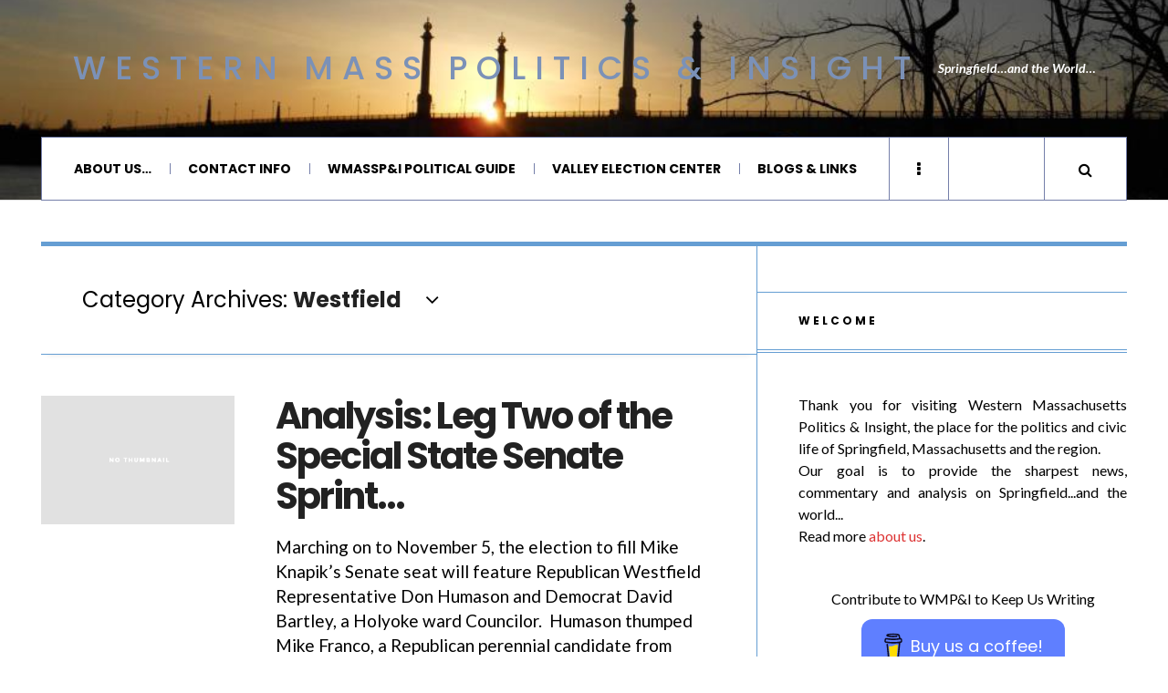

--- FILE ---
content_type: text/html; charset=utf-8
request_url: https://www.google.com/recaptcha/api2/aframe
body_size: 268
content:
<!DOCTYPE HTML><html><head><meta http-equiv="content-type" content="text/html; charset=UTF-8"></head><body><script nonce="vgaUtMqHm3hnP7j66X_u0Q">/** Anti-fraud and anti-abuse applications only. See google.com/recaptcha */ try{var clients={'sodar':'https://pagead2.googlesyndication.com/pagead/sodar?'};window.addEventListener("message",function(a){try{if(a.source===window.parent){var b=JSON.parse(a.data);var c=clients[b['id']];if(c){var d=document.createElement('img');d.src=c+b['params']+'&rc='+(localStorage.getItem("rc::a")?sessionStorage.getItem("rc::b"):"");window.document.body.appendChild(d);sessionStorage.setItem("rc::e",parseInt(sessionStorage.getItem("rc::e")||0)+1);localStorage.setItem("rc::h",'1764781409755');}}}catch(b){}});window.parent.postMessage("_grecaptcha_ready", "*");}catch(b){}</script></body></html>